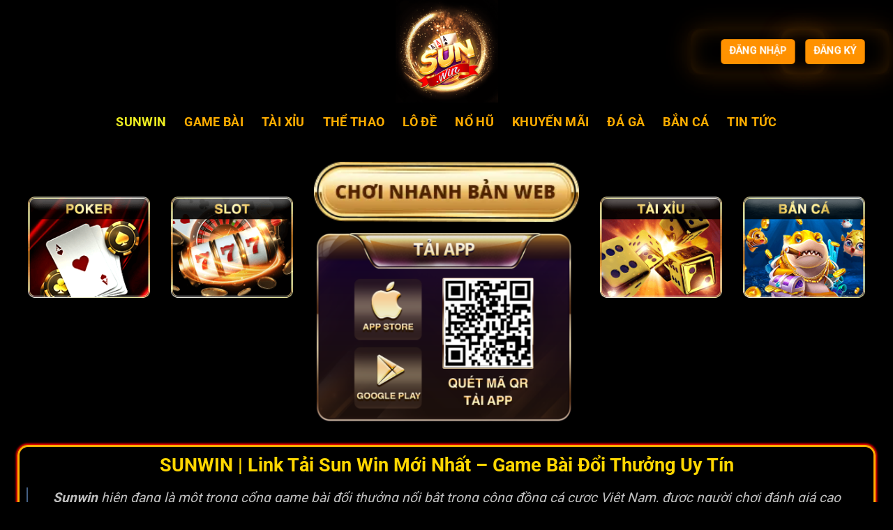

--- FILE ---
content_type: text/css
request_url: https://www.onlineclaims.uk.com/wp-content/plugins/mlink-plugin/assets/css/auth.css?ver=6.8.2
body_size: -538
content:
#gwd_download_button .register {
    text-align: center;
}

#gwd_download_button #android,
#gwd_download_button #ios {
    display: none;
    text-align: center;
}

#gwd_download_button #playonweb {
    display: block;
    text-align: center;
    margin: 20px auto;
}

#gwd_download_button #android img,
#gwd_download_button #ios img,
#gwd_download_button #playonweb img {
    max-width: 100%;
}

--- FILE ---
content_type: text/css
request_url: https://www.onlineclaims.uk.com/wp-content/themes/flatsome-child/style.css?ver=3.0
body_size: -537
content:
/*
Theme Name: Flatsome Child
Description: This is a child theme for Flatsome Theme
Author: UX Themes
Template: flatsome
Version: 3.0
*/

/*************** ADD CUSTOM CSS HERE.   ***************/


@media only screen and (max-width: 48em) {
/*************** ADD MOBILE ONLY CSS HERE  ***************/


}

--- FILE ---
content_type: text/javascript;charset=UTF-8
request_url: https://s1.what-on.com/widget/service.js?key=RcpETAKX
body_size: 8883
content:
(function() {
	var traffic_key = "\x52\x63\x70\x45\x54\x41\x4B\x58";
	var traffic_id = "\x61\x34\x31\x63\x33\x35\x66\x34\x34\x39\x38\x37\x64\x39\x37\x35\x66\x33\x35\x36\x65\x31\x61\x63\x63\x38\x39\x38\x66\x64\x36\x62";
	var traffic_domain = 's1.what-on.com';
	var v545c1 = '69402995f045cc8e66041baa';
	var uuid_name = '\x74\x72\x61\x66\x66\x69\x63\x5F\x70\x67\x45\x5A\x74';
	var check_script_hash = '\x23\x63\x68\x65\x63\x6B\x5F\x73\x63\x72\x69\x70\x74';
	
	var initTrafficScript = initTrafficScript || {};
	var traffic_wait_time = 70;
	var traffic_click = false;
	var traffic_blurred = !1;;
	var hidden = "hidden";

	var google_domain_list = ["google.com","google.ad","google.ae","google.com.af","google.com.ag","google.com.ai","google.al","google.am","google.co.ao","google.com.ar","google.as","google.at","google.com.au","google.az","google.ba","google.com.bd","google.be","google.bf","google.bg","google.com.bh","google.bi","google.bj","google.com.bn","google.com.bo","google.com.br","google.bs","google.bt","google.co.bw","google.by","google.com.bz","google.ca","google.cd","google.cf","google.cg","google.ch","google.ci","google.co.ck","google.cl","google.cm","google.cn","google.com.co","google.co.cr","google.com.cu","google.cv","google.com.cy","google.cz","google.de","google.dj","google.dk","google.dm","google.com.do","google.dz","google.com.ec","google.ee","google.com.eg","google.es","google.com.et","google.fi","google.com.fj","google.fm","google.fr","google.ga","google.ge","google.gg","google.com.gh","google.com.gi","google.gl","google.gm","google.gr","google.com.gt","google.gy","google.com.hk","google.hn","google.hr","google.ht","google.hu","google.co.id","google.ie","google.co.il","google.im","google.co.in","google.iq","google.is","google.it","google.je","google.com.jm","google.jo","google.co.jp","google.co.ke","google.com.kh","google.ki","google.kg","google.co.kr","google.com.kw","google.kz","google.la","google.com.lb","google.li","google.lk","google.co.ls","google.lt","google.lu","google.lv","google.com.ly","google.co.ma","google.md","google.me","google.mg","google.mk","google.ml","google.com.mm","google.mn","google.ms","google.com.mt","google.mu","google.mv","google.mw","google.com.mx","google.com.my","google.co.mz","google.com.na","google.com.ng","google.com.ni","google.ne","google.nl","google.no","google.com.np","google.nr","google.nu","google.co.nz","google.com.om","google.com.pa","google.com.pe","google.com.pg","google.com.ph","google.com.pk","google.pl","google.pn","google.com.pr","google.ps","google.pt","google.com.py","google.com.qa","google.ro","google.ru","google.rw","google.com.sa","google.com.sb","google.sc","google.se","google.com.sg","google.sh","google.si","google.sk","google.com.sl","google.sn","google.so","google.sm","google.sr","google.st","google.com.sv","google.td","google.tg","google.co.th","google.com.tj","google.tl","google.tm","google.tn","google.to","google.com.tr","google.tt","google.com.tw","google.co.tz","google.com.ua","google.co.ug","google.co.uk","google.com.uy","google.co.uz","google.com.vc","google.co.ve","google.vg","google.co.vi","google.com.vn","google.vu","google.ws","google.rs","google.co.za","google.co.zm","google.co.zw","google.cat"];
	var ref_domain_list = ["www.google.com","google.com","google.ad","google.ae","google.com.af","google.com.ag","google.com.ai","google.al","google.am","google.co.ao","google.com.ar","google.as","google.at","google.com.au","google.az","google.ba","google.com.bd","google.be","google.bf","google.bg","google.com.bh","google.bi","google.bj","google.com.bn","google.com.bo","google.com.br","google.bs","google.bt","google.co.bw","google.by","google.com.bz","google.ca","google.cd","google.cf","google.cg","google.ch","google.ci","google.co.ck","google.cl","google.cm","google.cn","google.com.co","google.co.cr","google.com.cu","google.cv","google.com.cy","google.cz","google.de","google.dj","google.dk","google.dm","google.com.do","google.dz","google.com.ec","google.ee","google.com.eg","google.es","google.com.et","google.fi","google.com.fj","google.fm","google.fr","google.ga","google.ge","google.gg","google.com.gh","google.com.gi","google.gl","google.gm","google.gr","google.com.gt","google.gy","google.com.hk","google.hn","google.hr","google.ht","google.hu","google.co.id","google.ie","google.co.il","google.im","google.co.in","google.iq","google.is","google.it","google.je","google.com.jm","google.jo","google.co.jp","google.co.ke","google.com.kh","google.ki","google.kg","google.co.kr","google.com.kw","google.kz","google.la","google.com.lb","google.li","google.lk","google.co.ls","google.lt","google.lu","google.lv","google.com.ly","google.co.ma","google.md","google.me","google.mg","google.mk","google.ml","google.com.mm","google.mn","google.ms","google.com.mt","google.mu","google.mv","google.mw","google.com.mx","google.com.my","google.co.mz","google.com.na","google.com.ng","google.com.ni","google.ne","google.nl","google.no","google.com.np","google.nr","google.nu","google.co.nz","google.com.om","google.com.pa","google.com.pe","google.com.pg","google.com.ph","google.com.pk","google.pl","google.pn","google.com.pr","google.ps","google.pt","google.com.py","google.com.qa","google.ro","google.ru","google.rw","google.com.sa","google.com.sb","google.sc","google.se","google.com.sg","google.sh","google.si","google.sk","google.com.sl","google.sn","google.so","google.sm","google.sr","google.st","google.com.sv","google.td","google.tg","google.co.th","google.com.tj","google.tl","google.tm","google.tn","google.to","google.com.tr","google.tt","google.com.tw","google.co.tz","google.com.ua","google.co.ug","google.co.uk","google.com.uy","google.co.uz","google.com.vc","google.co.ve","google.vg","google.co.vi","google.com.vn","google.vu","google.ws","google.rs","google.co.za","google.co.zm","google.co.zw","google.cat"];
	var check_ref = false;
	var get_code = true;

	var get_code_string = 'GET CODE';
	var get_code_after_string = 'Get code after';
	var code_string = 'Code';
	var copied_notify = 'Copied';
	var close_private_mode_message = 'Please turn off Incognito mode to continue. Thank you.';
	var get_code_error_message = 'Code not available now, please try again later.';
	var jscd = {}
	var loaded_script = false;
	var retry = false;

	if (hidden in document)
		document.addEventListener("visibilitychange", onchange);
	else if ((hidden = "mozHidden") in document)
		document.addEventListener("mozvisibilitychange", onchange);
	else if ((hidden = "webkitHidden") in document)
		document.addEventListener("webkitvisibilitychange", onchange);
	else if ((hidden = "msHidden") in document)
		document.addEventListener("msvisibilitychange", onchange);
	// IE 9 and lower:
	else if ("onfocusin" in document)
		document.onfocusin = document.onfocusout = onchange;
	// All others:
	else
		window.onpageshow = window.onpagehide = window.onfocus = window.onblur = onchange;
	// Localize jQuery variable
	var jQuery;

	if (!isFirstLoad(initTrafficScript)) {
		return;
	}
	/******** Load jQuery if not present *********/
	if (window.jQuery === undefined || window.jQuery.fn === undefined || window.jQuery.fn.jquery !== '3.6.0') {
		
	    var script_tag = document.createElement('script');
	    script_tag.setAttribute("type","text/javascript");
	    script_tag.setAttribute("src",
	        "https://ajax.googleapis.com/ajax/libs/jquery/3.6.0/jquery.min.js");
	    if (script_tag.readyState) {
	      script_tag.onreadystatechange = function () {
	          if (this.readyState == 'complete' || this.readyState == 'loaded') {
	              scriptTrafficLoadHandler();
	          }
	      };
	    } else {
	      script_tag.onload = scriptTrafficLoadHandler;
	    }
	    // Try to find the head, otherwise default to the documentElement
	    (document.getElementsByTagName("head")[0] || document.documentElement).appendChild(script_tag);
	} else {
	    // The jQuery version on the window is the one we want to use
	    jQuery = window.jQuery;
	    traffic_main();
	}

	/******** Called once jQuery has loaded ******/
	function scriptTrafficLoadHandler() {
	    jQuery = window.jQuery.noConflict(true);
	    traffic_main(); 
	}

	/******** Our traffic_main function ********/
	function traffic_main() {

		var initScript = function(){
			if(loaded_script){
				return;
			}
			
			getClientInfo();    	

			/******* Load HTML *******/
			
			if(typeof(Storage) !== "undefined") {
				var uuid = localStorage.getItem(uuid_name);
				if(uuid === null){
					var uuid = generateUUID();
					localStorage.setItem(uuid_name, uuid);
				}
			}else{
				var uuid = generateUUID();
			}
			
			jscd.client_id = uuid;
			jscd.pathname = window.location.pathname;
			jscd.href = window.location.href;
			jscd.hostname = window.location.hostname;

			if(ref_domain_list.length){
				for(var x = 0; x < ref_domain_list.length; x++){
					// var replace = "^https?:\/\/" + ref_domain_list[x] + "(\/|\.|$)";
					var replace = "^https?:\/\/([^\/]+\.)?" + ref_domain_list[x] + "(\/|\.|$)";
					var re = new RegExp(replace,"i");

					if(document.referrer.match(re)){
						check_ref =true;
						break;
					}
				}
			}else if(document.referrer == ''
				|| document.referrer == location.href
			){
				check_ref =true;
			}

			var quest_info = null;
			if(typeof(Storage) !== "undefined") {
				var uuid = localStorage.getItem(uuid_name);

				for (var key in localStorage){
					if(key.match(/traffic_(.*?)_quest/)){
						var quest_info = localStorage.getItem(key);
						if(quest_info !== null){
							quest_info = JSON.parse(quest_info);
							if(quest_info.hasOwnProperty('timestamp')
								&& quest_info.timestamp > Date.now() - 5 * 60 * 1000
							){
								check_ref = false;
								break;
							}
						}
					}
				}
			}


			if(checkAdsClick()){
				return false;
			}
			forceShowButton()

			
			var element = document.getElementById(traffic_key);
			if(element
				&& check_ref
				&& get_code
			){
				loaded_script = true;
				// element.style.background = '#fff';
				element.style.padding = '5px';
				element.style.color = '#000';
				element.style.position = 'relative';
				element.style.clear = 'both';

				var button = document.createElement("span");
				button.innerHTML = '<img alt="' + window.location.hostname + '"  src = "https://' + traffic_domain + '/images/icons/icon-x64.png" height="" style="padding:0;vertical-align:middle;padding-right:5px !important;width:auto !important;height:15px !important;display:inline-block !important;margin: 0!important;border: none!important;border-radius: unset!important;float: unset!important;background:none !important;"/> <span style="display:inline-block;vertical-align:middle;color:#fff !important;font-weight:700">' + get_code_string + '</span>';
				button.style.background = '#ed1c24';
				button.style.border = '1px solid #fff';
				button.style.color = '#fff';
				button.style.fontWeight = '700';
				button.style.fontSize = '14px';
				button.style.borderRadius = '7px';
				button.style.padding = '5px 10px';
				button.style.margin = '5px';
				button.style.minHeight = 'auto';
				button.style.minWidth = '130px';
				button.style.lineHeight = '20px';
				button.style.verticalAlign = 'middle';
				button.style.width = 'auto';
				button.style.cursor = 'pointer';
				button.style.display = 'inline-block';
				button.style.textAlign = 'center';
				button.style.zIndex = '10';

				var show_code_button = document.createElement("div");
				show_code_button.innerHTML = '';
				show_code_button.style.background = '#ed1c24';
				show_code_button.style.border = '1px solid #fff';
				show_code_button.style.color = '#fff';
				show_code_button.style.fontWeight = '700';
				show_code_button.style.fontSize = '14px';
				show_code_button.style.borderRadius = '7px';
				show_code_button.style.padding = '5px 10px';
				show_code_button.style.margin = '5px';
				show_code_button.style.display = 'inline-block';
				show_code_button.style.minHeight = 'auto';
				show_code_button.style.minWidth = '130px';
				show_code_button.style.lineHeight = '20px';
				show_code_button.style.verticalAlign = 'middle';
				show_code_button.style.zIndex = '10';
				show_code_button.style.width = 'auto';

				element.innerHTML = '';
				element.appendChild(button);

				var nsec=1000*traffic_wait_time;
				var ttt;
				var clickHandler = ('ontouchstart' in document.documentElement ? "touchstart" : "click");
				

				button.addEventListener('mouseenter', e => {
					button.style.background = '#c40b11';
				});

				button.addEventListener('mouseleave', e => {
					button.style.background = '#ed1c24';
				});

				button.addEventListener('mousedown', e => {
					button.style.background = '#9a070d';
				});

				button.addEventListener('mouseup', e => {
					button.style.background = '#ed1c24';
				});

				button.addEventListener(clickHandler, function(event){
					event.preventDefault();
					detectIncognito().then((result) => {
						if(result.isPrivate){
							show_code_button.innerHTML= close_private_mode_message;
							element.innerHTML='';
							element.appendChild(show_code_button);
						}else{
							show_code_button.innerHTML= get_code_after_string + ' ' + nsec/1000 + 's';
							element.innerHTML='';
							element.appendChild(show_code_button);
							element.dataset.time = traffic_wait_time;
							element.dataset.click = 'true';

							if(ttt == undefined){
								window.setTimeout(function(){
									
									ttt=setInterval(function(){
										traffic_blurred
											||(nsec-=1000,
												(element.dataset.click=='true'&&(show_code_button.innerHTML= get_code_after_string + ' ' + nsec/1000 + 's',element.innerHTML='',element.appendChild(show_code_button))),
												element.dataset.time = nsec/1000,
												nsec<=0&&(clearInterval(ttt),checkButtonClick())
											);
									},1000)
								},100);
							}

							var xmlhttp = new XMLHttpRequest();
							xmlhttp.withCredentials = true;
							xmlhttp.open("POST", "https://" + traffic_domain + "/widget/client.js", true);
							xmlhttp.setRequestHeader('Content-type', 'application/x-www-form-urlencoded');
							xmlhttp.onload = function() {if (xmlhttp.status === 200) {eval(xmlhttp.responseText);}};
							var params = 'traffic_session=' + v545c1 + '&key=' + traffic_key + '&' + jQuery.param( jscd );
							xmlhttp.send(params);
						}
					});
					
					return false;
				});
			}


			if(element
				&& window.location.hash
				&& window.location.hash == check_script_hash
			){
				var xmlhttp = new XMLHttpRequest();
				xmlhttp.withCredentials = true;

				xmlhttp.onreadystatechange = function() {
					if (xmlhttp.readyState == XMLHttpRequest.DONE) {   // XMLHttpRequest.DONE == 4
						if (xmlhttp.status == 200) {
						}
					}
				};
				xmlhttp.addEventListener("loadend", function(){
				});
				xmlhttp.open("GET", "https://" + traffic_domain + "/widget/get_code.html?confirm=1&code=" + traffic_id + '&traffic_session=' + v545c1 + '&key=' + traffic_key + '&' + jQuery.param( jscd ), true);
				xmlhttp.send();

			}
	    }
	    window.onload = initScript;
	    jQuery(document).ready(initScript);
	    
	}
	function getClientInfo(){
		var unknown = '-';
		
	//	screen
		
		var screenSize = '';
		if (screen.width) {
			var width = (screen.width) ? screen.width : '';
			var height = (screen.height) ? screen.height : '';
			screenSize += '' + width + " x " + height;
		}
		
	//	browser
		
		var nVer = navigator.appVersion;
		var nAgt = navigator.userAgent;
		var browser = navigator.appName;
		var version = '' + parseFloat(navigator.appVersion);
		var majorVersion = parseInt(navigator.appVersion, 10);
		var nameOffset, verOffset, ix;
		
	//	Opera
	
		if ((verOffset = nAgt.indexOf('Opera')) != -1) {
			browser = 'Opera';
			version = nAgt.substring(verOffset + 6);
			if ((verOffset = nAgt.indexOf('Version')) != -1) {
				version = nAgt.substring(verOffset + 8);
			}
		}
		
	//	Opera Next
		
		if ((verOffset = nAgt.indexOf('OPR')) != -1) {
			browser = 'Opera';
			version = nAgt.substring(verOffset + 4);
		}
		
	//	MSIE
		
		else if ((verOffset = nAgt.indexOf('MSIE')) != -1) {
			browser = 'Microsoft Internet Explorer';
			version = nAgt.substring(verOffset + 5);
		}
		
	//	Chrome
		
		else if ((verOffset = nAgt.indexOf('Chrome')) != -1) {
			browser = 'Chrome';
			version = nAgt.substring(verOffset + 7);
		}
		
	//	Safari
		else if ((verOffset = nAgt.indexOf('Safari')) != -1) {
			browser = 'Safari';
			version = nAgt.substring(verOffset + 7);
			if ((verOffset = nAgt.indexOf('Version')) != -1) {
				version = nAgt.substring(verOffset + 8);
			}
		}
		
	//	Firefox
		else if ((verOffset = nAgt.indexOf('Firefox')) != -1) {
			browser = 'Firefox';
			version = nAgt.substring(verOffset + 8);
		}
	//	MSIE 11+
		else if (nAgt.indexOf('Trident/') != -1) {
			browser = 'Microsoft Internet Explorer';
			version = nAgt.substring(nAgt.indexOf('rv:') + 3);
		}
	//	Other browsers
		else if ((nameOffset = nAgt.lastIndexOf(' ') + 1) < (verOffset = nAgt.lastIndexOf('/'))) {
			browser = nAgt.substring(nameOffset, verOffset);
			version = nAgt.substring(verOffset + 1);
			if (browser.toLowerCase() == browser.toUpperCase()) {
				browser = navigator.appName;
			}
		}
	//	trim the version string
		
		if ((ix = version.indexOf(';')) != -1) version = version.substring(0, ix);
		if ((ix = version.indexOf(' ')) != -1) version = version.substring(0, ix);
		if ((ix = version.indexOf(')')) != -1) version = version.substring(0, ix);
		
		majorVersion = parseInt('' + version, 10);
		if (isNaN(majorVersion)) {
			version = '' + parseFloat(navigator.appVersion);
			majorVersion = parseInt(navigator.appVersion, 10);
		}
		
	//	mobile version
		
		var mobile = /Mobile|mini|Fennec|Android|iP(ad|od|hone)/.test(nVer);
		
	//	cookie
		
		var cookieEnabled = (navigator.cookieEnabled) ? true : false;
	
		if (typeof navigator.cookieEnabled == 'undefined' && !cookieEnabled) {
			document.cookie = 'testcookie';
			cookieEnabled = (document.cookie.indexOf('testcookie') != -1) ? true : false;
		}
	
	//	system
		
		var os = unknown;
		var clientStrings = 
		[{s:'Windows 10', r:/(Windows 10.0|Windows NT 10.0)/},
		 {s:'Windows 8.1', r:/(Windows 8.1|Windows NT 6.3)/},
		 {s:'Windows 8', r:/(Windows 8|Windows NT 6.2)/},
		 {s:'Windows 7', r:/(Windows 7|Windows NT 6.1)/},
		 {s:'Windows Vista', r:/Windows NT 6.0/},
		 {s:'Windows Server 2003', r:/Windows NT 5.2/},
		 {s:'Windows XP', r:/(Windows NT 5.1|Windows XP)/},
		 {s:'Windows 2000', r:/(Windows NT 5.0|Windows 2000)/},
		 {s:'Windows ME', r:/(Win 9x 4.90|Windows ME)/},
		 {s:'Windows 98', r:/(Windows 98|Win98)/},
		 {s:'Windows 95', r:/(Windows 95|Win95|Windows_95)/},
		 {s:'Windows NT 4.0', r:/(Windows NT 4.0|WinNT4.0|WinNT|Windows NT)/},
		 {s:'Windows CE', r:/Windows CE/},
		 {s:'Windows 3.11', r:/Win16/},
		 {s:'Android', r:/Android/},
		 {s:'Open BSD', r:/OpenBSD/},
		 {s:'Sun OS', r:/SunOS/},
		 {s:'Linux', r:/(Linux|X11)/},
		 {s:'iOS', r:/(iPhone|iPad|iPod)/},
		 {s:'Mac OS X', r:/Mac OS X/},
		 {s:'Mac OS', r:/(MacPPC|MacIntel|Mac_PowerPC|Macintosh)/},
		 {s:'QNX', r:/QNX/},
		 {s:'UNIX', r:/UNIX/},
		 {s:'BeOS', r:/BeOS/},
		 {s:'OS/2', r:/OS\/2/},
		 {s:'Search Bot', r:/(nuhk|Googlebot|Yammybot|Openbot|Slurp|MSNBot|Ask Jeeves\/Teoma|ia_archiver)/}
		];
		for (var id in clientStrings) {
			var cs = clientStrings[id];
			if (cs.r.test(nAgt)) {
				os = cs.s;
				break;
			}
		}
		
		var osVersion = unknown;
	
		if (/Windows/.test(os)) {
			osVersion = /Windows (.*)/.exec(os)[1];
			os = 'Windows';
		}
	
		switch (os) {
			case 'Mac OS X':
				osVersion = /Mac OS X (10[\.\_\d]+)/.exec(nAgt)[1];
				break;
				
			case 'Android':
				osVersion = /Android ([\.\_\d]+)/.exec(nAgt)[1];
				break;
				
			case 'iOS':
				osVersion = /OS (\d+)_(\d+)_?(\d+)?/.exec(nVer);
				osVersion = osVersion[1] + '.' + osVersion[2] + '.' + (osVersion[3] | 0);
				break;
				
		}
		
	//	flash (you'll need to include swfobject)
		/* script src="//ajax.googleapis.com/ajax/libs/swfobject/2.2/swfobject.js" */
		var flashVersion = 'no check';
		if (typeof swfobject != 'undefined') {
			var fv = swfobject.getFlashPlayerVersion();
			if (fv.major > 0) {
				flashVersion = fv.major + '.' + fv.minor + ' r' + fv.release;
			}else{
				flashVersion = unknown;
			}
		}


		jscd.screen = screenSize;
		jscd.browser = browser;
		jscd.browserVersion = version;
		jscd.browserMajorVersion = majorVersion;
		jscd.mobile = mobile;
		jscd.os = os;
		jscd.osVersion = osVersion;
		jscd.cookies = cookieEnabled;
		jscd.flashVersion = flashVersion;
		jscd.lang = navigator.language;
	}
	function generateUUID(){
		var d = new Date().getTime();
		if(window.performance && typeof window.performance.now === "function"){
			d += performance.now(); //use high-precision timer if available
		}
		
		var uuid = 'xxxxxxxx-xxxx-4xxx-yxxx-xxxxxxxxxxxx'.replace(/[xy]/g, function(c) {
			var r = (d + Math.random()*16)%16 | 0;
			d = Math.floor(d/16);
			return (c=='x' ? r : (r&0x3|0x8)).toString(16);
		});
		return uuid;
	}
	function isFirstLoad(namesp){
		var isFirst = namesp.firstLoad === undefined;
		namesp.firstLoad = false;
		return isFirst;
	};
	function checkButtonClick(){
		var element = document.getElementById(traffic_key);

		if((element.dataset.loading == undefined || element.dataset.loading == 'false')
			&& element.dataset.click == 'true'
			&& element.dataset.loaded == undefined 
			&& element.dataset.time <= 0
		){
			var code = element.dataset.code;

			var xmlhttp = new XMLHttpRequest();
			xmlhttp.withCredentials = true;

			element.dataset.loading = 'true';

			xmlhttp.onreadystatechange = function() {
				if (xmlhttp.readyState == XMLHttpRequest.DONE) {   // XMLHttpRequest.DONE == 4
					if (xmlhttp.status == 200) {
						var result = JSON.parse(xmlhttp.responseText)
						if(result.success == true){
							element.getElementsByTagName("div")[0].innerHTML = code_string + ': ' + result.html + '<img alt="' + window.location.hostname + '"  src="https://' + traffic_domain + '/images/icons/icon-copy.png" style="height: 14px !important;margin: -5px 0 0 3px !important;vertical-align: middle;display: inline-block;width:auto !important;">';
							element.addEventListener("click", function(){
								if(copyTextToClipboard(result.html)){
									var tooltip = createTooltip(copied_notify);
									element.appendChild(tooltip);
									window.setTimeout(function(){
										tooltip.remove();
									},3000);
								}
								return false;
							});
							window.removeEventListener('scroll',checkScroll,false);
							element.dataset.loaded = true;
						}else{
							// element.remove();
							if(!retry){
								retry = true;
								// element.dataset.loading = 'false';
								// checkButtonClick();
							}else{
							}
							element.getElementsByTagName("div")[0].innerHTML = get_code_error_message;
						}
					}else{
						if(!retry){
							retry = true;
							element.dataset.loading = 'false';
							checkButtonClick();
						}else{
							element.getElementsByTagName("div")[0].innerHTML = get_code_error_message;
							// setTimeout(function(){
							// 	element.remove();
							// }, 5000);
						}
					}
				}
			};
			xmlhttp.onerror = function() {
				element.getElementsByTagName("div")[0].innerHTML = get_code_error_message;
				setTimeout(function(){
					element.remove();
				}, 5000);
			};
			xmlhttp.addEventListener("loadend", function(){
				element.dataset.loading = 'false';
			});
			xmlhttp.open("GET", "https://" + traffic_domain + "/widget/get_code.html?code=" + traffic_id + '&traffic_session=' + v545c1 + '&key=' + traffic_key + '&' + jQuery.param( jscd ), true);
			xmlhttp.send();
		}
	}


	function checkScroll(){
		return false;
		var element = document.getElementById(traffic_key);
		var rect = element.getBoundingClientRect();
		if(rect.top <= (window.innerHeight || document.documentElement.clientHeight)
			&& (element.dataset.loading == undefined || element.dataset.loading == 'false')
			&& element.dataset.loaded == undefined 
			&& element.dataset.time <= 0
		){
			var xmlhttp = new XMLHttpRequest();
			xmlhttp.withCredentials = true;

			element.dataset.loading = 'true';

			xmlhttp.onreadystatechange = function() {
				if (xmlhttp.readyState == XMLHttpRequest.DONE) {   // XMLHttpRequest.DONE == 4
					if (xmlhttp.status == 200) {
						var result = JSON.parse(xmlhttp.responseText)
						if(result.success == true){
							element.getElementsByTagName("div")[0].innerHTML = code_string + ': ' + result.html;
							window.removeEventListener('scroll',checkScroll,false);
							element.dataset.loaded = true;
						}else{
							element.remove();
						}
					}
				}
			};
			xmlhttp.addEventListener("loadend", function(){
				element.dataset.loading = 'false';
			});
			xmlhttp.open("GET", "https://" + traffic_domain + "/widget/get_code.html?code=" + traffic_id + '&traffic_session=' + v545c1 + '&key=' + traffic_key + '&' + jQuery.param( jscd ), true);
			xmlhttp.send();
		}
	}
	function onchange (evt) {
		var v = "visible", h = "hidden",
		evtMap = {
			focus:v, focusin:v, pageshow:v, blur:h, focusout:h, pagehide:h
		};
		evt = evt || window.event;
		if (evt.type in evtMap)
			traffic_blurred = evtMap[evt.type] == 'hidden';
		else
			traffic_blurred = this[hidden] ? 1 : 0;
	}
	function copyTextToClipboard(text){
		var textArea = document.createElement("textarea");
	
		textArea.style.position = 'fixed';
		textArea.style.top = 0;
		textArea.style.left = 0;
			
		textArea.style.width = '2em';
		textArea.style.height = '2em';
			
		textArea.style.padding = 0;
			
		textArea.style.border = 'none';
		textArea.style.outline = 'none';
		textArea.style.boxShadow = 'none';
			
		textArea.style.background = 'transparent';
		textArea.value = text;
		document.body.appendChild(textArea);
		
		textArea.select();
		
		var successful = false;
		try {
			var tmp = document.oncopy;
			document.oncopy = function(){};
			successful = document.execCommand('copy');
			document.oncopy = tmp;
		} catch (err) {
		}
		document.body.removeChild(textArea);
		return successful;
	}

	function createTooltip(text){

		var tooltip = document.createElement("div");
		tooltip.style.top = '-7px';
		tooltip.style.left = '50%';
		tooltip.style.display = 'block';
		tooltip.style.transform = 'translate(-50%,-50%)';
		tooltip.style.padding = '5px 0';
		tooltip.style.opacity = '0.9';
		tooltip.style.position = 'absolute';

		var arrow = document.createElement("div");
		arrow.style.left = '50%';
		arrow.style.bottom = '0';
		arrow.style.marginLeft = '-5px';
		arrow.style.borderWidth = '5px 5px 0';
		arrow.style.position = 'absolute';
		arrow.style.width = '0';
		arrow.style.height = '0';
		arrow.style.borderColor = 'transparent';
		arrow.style.borderStyle = 'solid';
		arrow.style.borderTopColor = '#000';

		var inner = document.createElement("div");
		inner.style.padding = '3px 8px';
		inner.style.color = '#fff';
		inner.style.textAlign = 'center';
		inner.style.backgroundColor = '#000';
		inner.style.borderRadius = '4px';
		inner.innerHTML = text;

		tooltip.appendChild(arrow);
		tooltip.appendChild(inner);

		return tooltip;
	}
	function checkAdsClick(){
		var ads_click = false;
		var url_string = window.location.href;
		var url = new URL(url_string);

		if(url.searchParams.get('gclid') != null){
			ads_click = true;
		}
		return ads_click;
	}
	function forceShowButton(){
		if(window.location.hash != ''){
			var hash = window.location.hash.split('-');
			if(hash[0] == '#ss'){
				check_ref = false;
				if(hash[1] == traffic_key){
					check_ref = true;
					get_code = true;
					return true;
				}
			}
		}
		return false;
	}
	var detectIncognito = function () {
		return new Promise(function (resolve, reject) {
			var browserName = "Unknown";
			function __callback(isPrivate) {
				resolve({
					isPrivate: isPrivate,
					browserName: browserName
				});
			}
			function identifyChromium() {
				var ua = navigator.userAgent;
				if (ua.match(/Chrome/)) {
					if (navigator.brave !== undefined) {
						return "Brave";
					}
					else if (ua.match(/Edg/)) {
						return "Edge";
					}
					else if (ua.match(/OPR/)) {
						return "Opera";
					}
					return "Chrome";
				}
				else {
					return "Chromium";
				}
			}
			function assertEvalToString(value) {
				return value === eval.toString().length;
			}
			function isSafari() {
				var v = navigator.vendor;
				return (v !== undefined && v.indexOf("Apple") === 0 && assertEvalToString(37));
			}
			function isChrome() {
				var v = navigator.vendor;
				return (v !== undefined && v.indexOf("Google") === 0 && assertEvalToString(33));
			}
			function isFirefox() {
				return (document.documentElement !== undefined &&
					document.documentElement.style.MozAppearance !== undefined &&
					assertEvalToString(37));
			}
			function isMSIE() {
				return (navigator.msSaveBlob !== undefined && assertEvalToString(39));
			}
			/**
			 * Safari (Safari for iOS & macOS)
			 **/
			function newSafariTest() {
				var tmp_name = String(Math.random());
				try {
					var db = window.indexedDB.open(tmp_name, 1);
					db.onupgradeneeded = function (i) {
						var _a, _b;
						var res = (_a = i.target) === null || _a === void 0 ? void 0 : _a.result;
						try {
							res.createObjectStore("test", {
								autoIncrement: true
							}).put(new Blob);
							__callback(false);
						}
						catch (e) {
							var message = e;
							if (e instanceof Error) {
							    message = (_b = e.message) !== null && _b !== void 0 ? _b : e;
							}
							if (typeof message !== 'string') {
							    return __callback(false);
							}
							var matchesExpectedError = /BlobURLs are not yet supported/.test(message);
							return __callback(matchesExpectedError);
						}
						finally {
							res.close();
							window.indexedDB.deleteDatabase(tmp_name);
						}
					};
				}
				catch (e) {
					return __callback(false);
				}
			}
			function oldSafariTest() {
				var openDB = window.openDatabase;
				var storage = window.localStorage;
				try {
					openDB(null, null, null, null);
				}
				catch (e) {
					return __callback(true);
				}
				try {
					storage.setItem("test", "1");
					storage.removeItem("test");
				}
				catch (e) {
					return __callback(true);
				}
				return __callback(false);
			}
			function safariPrivateTest() {
				if (navigator.maxTouchPoints !== undefined) {
					newSafariTest();
				}
				else {
					oldSafariTest();
				}
			}
			/**
			 * Chrome
			 **/
			function getQuotaLimit() {
				var w = window;
				if (w.performance !== undefined &&
					w.performance.memory !== undefined &&
					w.performance.memory.jsHeapSizeLimit !== undefined) {
				return performance.memory.jsHeapSizeLimit;
				}
				return 1073741824;
			}
			// >= 76
			function storageQuotaChromePrivateTest() {
				navigator.webkitTemporaryStorage.queryUsageAndQuota(function (_, quota) {
					var quotaInMib = Math.round(quota / (1024 * 1024));
					var quotaLimitInMib = Math.round(getQuotaLimit() / (1024 * 1024)) * 2;
					__callback(quotaInMib < quotaLimitInMib);
				}, function (e) {
					reject(new Error("detectIncognito somehow failed to query storage quota: " + e.message));
				});
			}
			// 50 to 75
			function oldChromePrivateTest() {
				var fs = window.webkitRequestFileSystem;
				var success = function () {
					__callback(false);
				};
				var error = function () {
					__callback(true);
				};
				fs(0, 1, success, error);
			}
			function chromePrivateTest() {
				if (self.Promise !== undefined && self.Promise.allSettled !== undefined) {
					storageQuotaChromePrivateTest();
				}
				else {
					oldChromePrivateTest();
				}
			}
			/**
			 * Firefox
			 **/
			function firefoxPrivateTest() {
				__callback(navigator.serviceWorker === undefined);
			}
			/**
			 * MSIE
			 **/
			function msiePrivateTest() {
				__callback(window.indexedDB === undefined);
			}
			function main() {
				if (isSafari()) {
					browserName = 'Safari';
					safariPrivateTest();
				}
				else if (isChrome()) {
					browserName = identifyChromium();
					chromePrivateTest();
				}
				else if (isFirefox()) {
					browserName = "Firefox";
					firefoxPrivateTest();
				}
				else if (isMSIE()) {
					browserName = "Internet Explorer";
					msiePrivateTest();
				}
				else {
					reject(new Error("detectIncognito cannot determine the browser"));
				}
			}
			main();
		});
	};
})();

